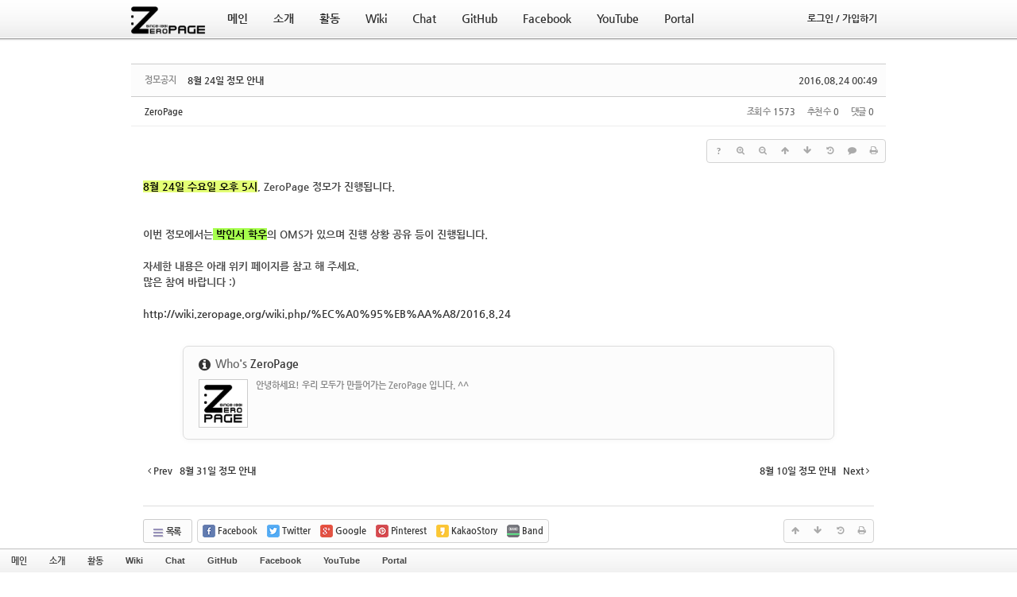

--- FILE ---
content_type: text/html; charset=UTF-8
request_url: https://zeropage.org/index.php?mid=notice&category=101827&sort_index=regdate&order_type=desc&document_srl=105454
body_size: 8858
content:
<!DOCTYPE html>
<html lang="ko">
<head>
<!-- META -->
<meta charset="utf-8">
<meta name="generator" content="Rhymix">
<meta name="viewport" content="width=device-width, initial-scale=1.0, user-scalable=yes" />
<meta http-equiv="X-UA-Compatible" content="IE=edge">
<meta name="keywords" content="ZeroPage, 제로페이지, ZP, 지피, 중앙대학교, 중앙대, 컴퓨터공학, 컴퓨터공학회, 학회, 컴퓨터공학과, 컴퓨터공학부, 소프트웨어대학, 소프트웨어학부" />
<meta name="description" content="8월 24일 수요일 오후 5시, ZeroPage 정모가 진행됩니다.이번 정모에서는 박인서 학우의 OMS가 있으며 진행 상황 공유 등이 진행됩니다.자세한 내용은 아래 위키 페이지를 참고 해 주세요.많은 참여 바랍니다 :)http:..." />
<meta name="csrf-token" content="" />
<!-- TITLE -->
<title>ZeroPage - 8월 24일 정모 안내</title>
<!-- CSS -->
<link rel="stylesheet" href="/files/cache/assets/combined/6f3258b79ae7242190184961012fc62caec90f00.css?20230312155934" />
<!--[if lt IE 9]><link rel="stylesheet" href="/modules/board/skins/rhymix-sketchbook/css/ie8.css?20210222181725" />
<![endif]-->
<link rel="stylesheet" href="https://cdnjs.cloudflare.com/ajax/libs/font-awesome/4.7.0/css/font-awesome.min.css" />
<link rel="stylesheet" href="/files/faceOff/109/088/layout.css?20210207072311" />
<!-- JS -->
<script src="/files/cache/assets/combined/c2671b0f585b72be9556d62c92ea62f3343bb5f2.js?20230312155934"></script>
<!-- RSS -->
<link rel="alternate" type="application/rss+xml" title="RSS" href="https://zeropage.org/notice/rss" /><link rel="alternate" type="application/atom+xml" title="Atom" href="https://zeropage.org/notice/atom" /><!-- ICONS AND OTHER LINKS -->
<link rel="canonical" href="https://zeropage.org/notice/105454" /><link rel="shortcut icon" href="/files/attach/xeicon/favicon.ico?20210207072109" /><link rel="apple-touch-icon" href="/files/attach/xeicon/mobicon.png?20210207072109" /><!-- OTHER HEADERS -->
<meta property="og:title" content="ZeroPage - 8월 24일 정모 안내" />
<meta property="og:site_name" content="ZeroPage" />
<meta property="og:description" content="8월 24일 수요일 오후 5시, ZeroPage 정모가 진행됩니다.이번 정모에서는 박인서 학우의 OMS가 있으며 진행 상황 공유 등이 진행됩니다.자세한 내용은 아래 위키 페이지를 참고 해 주세요.많은 참여 바랍니다 :)http:..." />
<meta property="og:type" content="article" />
<meta property="og:url" content="https://zeropage.org/notice/105454" />
<meta property="og:locale" content="ko_KR" />
<meta property="og:article:published_time" content="2016-08-24T00:49:19+09:00" />
<meta property="og:article:modified_time" content="2016-08-24T00:49:19+09:00" />
<style type="text/css">
</style>
<style data-id="bdCss">
.bd em,.bd .color{color:#333333;}
.bd .shadow{text-shadow:1px 1px 1px ;}
.bd .bolder{color:#333333;text-shadow:2px 2px 4px ;}
.bd .bg_color{background-color:#333333;}
.bd .bg_f_color{background-color:#333333;background:-webkit-linear-gradient(#FFF -50%,#333333 50%);background:linear-gradient(to bottom,#FFF -50%,#333333 50%);}
.bd .border_color{border-color:#333333;}
.bd .bx_shadow{box-shadow:0 0 2px ;}
.viewer_with.on:before{background-color:#333333;box-shadow:0 0 2px #333333;}
.bd_zine.zine li:first-child,.bd_tb_lst.common_notice tr:first-child td{margin-top:2px;border-top:1px solid #DDD}
.bd_zine .info b,.bd_zine .info a{color:;}
.bd_zine.card h3{color:#333333;}
.bd_tb_lst .cate span,.bd_tb_lst .author span,.bd_tb_lst .last_post small{max-width:px}
</style><!-- COMMON JS VARIABLES -->
<script>
	var default_url = "https://zeropage.org/";
	var current_url = "https://zeropage.org/?mid=notice&category=101827&sort_index=regdate&order_type=desc&document_srl=105454";
	var request_uri = "https://zeropage.org/";
	var current_lang = xe.current_lang = "ko";
	var current_mid = "notice";
	var http_port = null;
	var https_port = null;
	var enforce_ssl = true;
	var cookies_ssl = true;
	var ssl_actions = [];
	var xeVid = null;
</script>
</head>
<!-- BODY START -->
<body>
<!-- PAGE CONTENT -->

<!-- Express999 2.1 디자인/퍼블리싱 : 케미 / http://chemi.kr -->
<div id="site-container">
<div id="header">
    
	<div class="header-content grid-site">
        <div class="siteLogo">
            <a href="/"><img src="https://zeropage.org/files/attach/images/88109/f6028d37a77a0a98739977b9cf8230cf.png" width="100" height="39" /></a>
        </div><!-- .siteLogo -->
    
        <div class="gnb"><!-- 메인 메뉴 -->
            <ul>            	                    <li class="gnb-item active">
                        <a class="gnb-link ex-list" href="/main">
                        	<span class="ex999-font">메인</span>
                        </a>
                        <div class="sub-wrap yuki1">
                            <ul>
                                                                    <li class="sub-item active">
                                        <a href="/notice" class="ex999-font">
                                        	<div class="sub-item-text">공지 게시판</div></a>
                                    </li><!-- .sub-item -->
                                                                    <li class="sub-item">
                                        <a href="/board" class="ex999-font">
                                        	<div class="sub-item-text">자유 게시판</div></a>
                                    </li><!-- .sub-item -->
                                                                    <li class="sub-item">
                                        <a href="/seminar" class="ex999-font">
                                        	<div class="sub-item-text">세미나 게시판</div></a>
                                    </li><!-- .sub-item -->
                                                                    <li class="sub-item">
                                        <a href="/hello" class="ex999-font">
                                        	<div class="sub-item-text">인사 게시판</div></a>
                                    </li><!-- .sub-item -->
                                                            </ul>
                        </div><!-- .sub-wrap -->  
                    </li><!-- .gnb-item -->
                                    <li class="gnb-item">
                        <a class="gnb-link ex-list" href="/intro">
                        	<span class="ex999-font">소개</span>
                        </a>
                        <div class="sub-wrap yuki2">
                            <ul>
                                                                    <li class="sub-item">
                                        <a href="/intro" class="ex999-font">
                                        	<div class="sub-item-text">동아리 소개</div></a>
                                    </li><!-- .sub-item -->
                                                                    <li class="sub-item">
                                        <a href="/regulation" class="ex999-font">
                                        	<div class="sub-item-text">회칙</div></a>
                                    </li><!-- .sub-item -->
                                                            </ul>
                        </div><!-- .sub-wrap -->  
                    </li><!-- .gnb-item -->
                                    <li class="gnb-item">
                        <a class="gnb-link ex-list" href="/active">
                        	<span class="ex999-font">활동</span>
                        </a>
                        <div class="sub-wrap yuki3">
                            <ul>
                                                                    <li class="sub-item">
                                        <a href="/devils" class="ex999-font">
                                        	<div class="sub-item-text">데블스 게시판</div></a>
                                    </li><!-- .sub-item -->
                                                                    <li class="sub-item">
                                        <a href="/fresh" class="ex999-font">
                                        	<div class="sub-item-text">새싹 게시판</div></a>
                                    </li><!-- .sub-item -->
                                                                    <li class="sub-item">
                                        <a href="/project" class="ex999-font">
                                        	<div class="sub-item-text">프로젝트 게시판</div></a>
                                    </li><!-- .sub-item -->
                                                                    <li class="sub-item">
                                        <a href="/ZPevent" class="ex999-font">
                                        	<div class="sub-item-text">지금그때 게시판</div></a>
                                    </li><!-- .sub-item -->
                                                                    <li class="sub-item">
                                        <a href="/MTPicnic" class="ex999-font">
                                        	<div class="sub-item-text">MT 및 소풍 게시판</div></a>
                                    </li><!-- .sub-item -->
                                                            </ul>
                        </div><!-- .sub-wrap -->  
                    </li><!-- .gnb-item -->
                                    <li class="gnb-item">
                        <a class="gnb-link" href="https://wiki.zeropage.org/" target="_blank">
                        	<span class="ex999-font">Wiki</span>
                        </a>
                        <!-- .sub-wrap -->  
                    </li><!-- .gnb-item -->
                                    <li class="gnb-item">
                        <a class="gnb-link" href="https://chat.zp.ai/" target="_blank">
                        	<span class="ex999-font">Chat</span>
                        </a>
                        <!-- .sub-wrap -->  
                    </li><!-- .gnb-item -->
                                    <li class="gnb-item">
                        <a class="gnb-link" href="https://github.com/ZeroPage" target="_blank">
                        	<span class="ex999-font">GitHub</span>
                        </a>
                        <!-- .sub-wrap -->  
                    </li><!-- .gnb-item -->
                                    <li class="gnb-item">
                        <a class="gnb-link" href="https://www.facebook.com/cauZeroPage" target="_blank">
                        	<span class="ex999-font">Facebook</span>
                        </a>
                        <!-- .sub-wrap -->  
                    </li><!-- .gnb-item -->
                                    <li class="gnb-item">
                        <a class="gnb-link" href="https://www.youtube.com/channel/UCmDfg3I5lkVHXv-BACDocOQ" target="_blank">
                        	<span class="ex999-font">YouTube</span>
                        </a>
                        <!-- .sub-wrap -->  
                    </li><!-- .gnb-item -->
                                    <li class="gnb-item">
                        <a class="gnb-link" href="https://portal.zeropage.org/">
                        	<span class="ex999-font">Portal</span>
                        </a>
                        <!-- .sub-wrap -->  
                    </li><!-- .gnb-item -->
                            </ul>
        </div><!-- .gnb -->
        
		
		<div class="account-divider"></div>
        
        <div class="account ex999-font">
        	            
        	<ul>
            	<li class="gnb-item">
                	<a class="gnb-link" href="/index.php?category=101827&amp;sort_index=regdate&amp;order_type=desc&amp;document_srl=105454&amp;act=dispMemberLoginForm">
                    	<span><div class="signup">로그인 / 가입하기</div></span>
                    </a><!-- .gnb-link -->
                </li><!-- .gnb-item -->
            </ul>        </div><!-- .account -->
   
    </div><!-- .header-content -->
  
</div><!-- #header -->
<div id="site-columns" class="grid-site"><!--#JSPLUGIN:ui-->
<script>//<![CDATA[
var lang_type = "ko";
var bdLogin = "로그인 하시겠습니까?@" + current_url.setQuery('act', 'dispMemberLoginForm');
jQuery(function($){
	board('#bd_78_105454');
	$.cookie('bd_viewer_font',$('body').css('font-family'));
});
//]]></script>
<div></div><div id="bd_78_105454" class="bd   hover_effect" data-default_style="list" data-bdFilesType="">
<div class="bd_hd v2 clear">
		
		
	<div class="bd_set fr m_btn_wrp m_no">
															</div>
	
	</div>
<div class="rd rd_nav_style2 clear" style="padding:;" data-docSrl="105454">
	
	<div class="rd_hd clear" style="margin:0 -15px 20px">
		
		<div class="board clear " style=";">
			<div class="top_area ngeb" style=";">
				<strong class="cate fl" title="Category">정모공지</strong>				<div class="fr">
										<span class="date m_no">2016.08.24 00:49</span>				</div>
				<h1 class="np_18px"><a href="https://zeropage.org/notice/105454">8월 24일 정모 안내</a></h1>
			</div>
			<div class="btm_area clear">
								<div class="side">
					<a href="#popup_menu_area" class="nick member_4" onclick="return false">ZeroPage</a>																								</div>
				<div class="side fr">
																																			<span>조회 수 <b>1573</b></span>					<span>추천 수 <b>0</b></span>					<span>댓글 <b>0</b></span>									</div>
				
							</div>
		</div>		
				
				
				
				
				
		<div class="rd_nav img_tx fr m_btn_wrp">
		<div class="help bubble left m_no">
		<a class="text" href="#" onclick="jQuery(this).next().fadeToggle();return false;">?</a>
		<div class="wrp">
			<div class="speech">
				<h4>단축키</h4>
				<p><strong><i class="fa fa-long-arrow-left"></i><span class="blind">Prev</span></strong>이전 문서</p>
				<p><strong><i class="fa fa-long-arrow-right"></i><span class="blind">Next</span></strong>다음 문서</p>
							</div>
			<i class="bubble_edge"></i>
			<i class="ie8_only bl"></i><i class="ie8_only br"></i>
		</div>
	</div>		<a class="font_plus bubble" href="#" title="크게"><i class="fa fa-search-plus"></i><b class="tx">크게</b></a>
	<a class="font_minus bubble" href="#" title="작게"><i class="fa fa-search-minus"></i><b class="tx">작게</b></a>
			<a class="back_to bubble m_no" href="#bd_78_105454" title="위로"><i class="fa fa-arrow-up"></i><b class="tx">위로</b></a>
	<a class="back_to bubble m_no" href="#rd_end_105454" title="(목록) 아래로"><i class="fa fa-arrow-down"></i><b class="tx">아래로</b></a>
	<a class="bubble" href="/index.php?mid=notice&amp;category=101827&amp;sort_index=regdate&amp;order_type=desc&amp;document_srl=105454&amp;act=dispBoardUpdateLog" title="게시글 수정 내역"><i class="fa fa-history"></i><b class="tx">게시글 수정 내역</b></a>	<a class="comment back_to bubble if_viewer m_no" href="#105454_comment" title="댓글로 가기"><i class="fa fa-comment"></i><b class="tx">댓글로 가기</b></a>
	<a class="print_doc bubble m_no" href="/index.php?mid=notice&amp;category=101827&amp;sort_index=regdate&amp;order_type=desc&amp;document_srl=105454&amp;listStyle=viewer" title="인쇄"><i class="fa fa-print"></i><b class="tx">인쇄</b></a>			</div>		<div class="rd_nav_side">
			<div class="rd_nav img_tx fr m_btn_wrp">
		<div class="help bubble left m_no">
		<a class="text" href="#" onclick="jQuery(this).next().fadeToggle();return false;">?</a>
		<div class="wrp">
			<div class="speech">
				<h4>단축키</h4>
				<p><strong><i class="fa fa-long-arrow-left"></i><span class="blind">Prev</span></strong>이전 문서</p>
				<p><strong><i class="fa fa-long-arrow-right"></i><span class="blind">Next</span></strong>다음 문서</p>
							</div>
			<i class="bubble_edge"></i>
			<i class="ie8_only bl"></i><i class="ie8_only br"></i>
		</div>
	</div>		<a class="font_plus bubble" href="#" title="크게"><i class="fa fa-search-plus"></i><b class="tx">크게</b></a>
	<a class="font_minus bubble" href="#" title="작게"><i class="fa fa-search-minus"></i><b class="tx">작게</b></a>
			<a class="back_to bubble m_no" href="#bd_78_105454" title="위로"><i class="fa fa-arrow-up"></i><b class="tx">위로</b></a>
	<a class="back_to bubble m_no" href="#rd_end_105454" title="(목록) 아래로"><i class="fa fa-arrow-down"></i><b class="tx">아래로</b></a>
	<a class="bubble" href="/index.php?mid=notice&amp;category=101827&amp;sort_index=regdate&amp;order_type=desc&amp;document_srl=105454&amp;act=dispBoardUpdateLog" title="게시글 수정 내역"><i class="fa fa-history"></i><b class="tx">게시글 수정 내역</b></a>	<a class="comment back_to bubble if_viewer m_no" href="#105454_comment" title="댓글로 가기"><i class="fa fa-comment"></i><b class="tx">댓글로 가기</b></a>
	<a class="print_doc bubble m_no" href="/index.php?mid=notice&amp;category=101827&amp;sort_index=regdate&amp;order_type=desc&amp;document_srl=105454&amp;listStyle=viewer" title="인쇄"><i class="fa fa-print"></i><b class="tx">인쇄</b></a>			</div>		</div>			</div>
	
		
	<div class="rd_body clear">
		
				
				
				<article><!--BeforeDocument(105454,4)--><div class="document_105454_4 rhymix_content xe_content"><div><span style="color: rgb(0, 0, 0); background-color: rgb(228, 255, 117);">8월 24일 수요일 오후 5시</span>, ZeroPage 정모가 진행됩니다.</div><div><br /></div><div><br />이번 정모에서는<span style="color: rgb(0, 0, 0); background-color: rgb(166, 255, 77);">&nbsp;박인서 학우</span>의 OMS가 있으며 진행 상황 공유 등이 진행됩니다.</div><div><br />자세한 내용은 아래 위키 페이지를 참고 해 주세요.</div><div>많은 참여 바랍니다 :)</div><div><br /></div><div>http://wiki.zeropage.org/wiki.php/%EC%A0%95%EB%AA%A8/2016.8.24<br /></div></div><!--AfterDocument(105454,4)--></article>
				
					</div>
	
	<div class="rd_ft">
		
		<div class="rd_sign clear">
			<h4><em class="fa fa-info-circle bd_info_icon"></em> Who's <em>ZeroPage</em></h4>
			<img class="img fl" src="https://zeropage.org/files/member_extra_info/profile_image/004/4.png?20210207072441" alt="profile" />						<div class="get_sign"><p>안녕하세요! 우리 모두가 만들어가는 ZeroPage 입니다. ^^</p></div>		</div>		
		<div class="bd_prev_next clear">
						<div>
				<a class="bd_rd_prev bubble no_bubble fl" href="/index.php?mid=notice&amp;category=101827&amp;sort_index=regdate&amp;order_type=desc&amp;document_srl=105460">
					<span class="p"><em class="link"><i class="fa fa-angle-left"></i> Prev</em> 8월 31일 정모 안내</span>					<i class="fa fa-angle-left"></i>
					<span class="wrp prev_next">
						<span class="speech">
														<b>8월 31일 정모 안내</b>
							<span><em>2016.08.30</em><small>by </small>ZeroPage</span>
						</span><i class="bubble_edge"></i>
						<i class="ie8_only bl"></i><i class="ie8_only br"></i>
					</span>
				</a>				
								<a class="bd_rd_next bubble no_bubble fr" href="/index.php?mid=notice&amp;category=101827&amp;sort_index=regdate&amp;order_type=desc&amp;document_srl=105409">
					<span class="p">8월 10일 정모 안내 <em class="link">Next <i class="fa fa-angle-right"></i></em></span>					<i class="fa fa-angle-right"></i>
					<span class="wrp prev_next">
						<span class="speech">
														<b>8월 10일 정모 안내</b>
							<span><em>2016.08.09</em><small>by </small>ZeroPage</span>
						</span><i class="bubble_edge"></i>
						<i class="ie8_only bl"></i><i class="ie8_only br"></i>
					</span>
				</a>			</div>
					</div>		
				
						
				
		<div class="rd_ft_nav clear">
			<a class="btn_img fl" href="/index.php?mid=notice&amp;category=101827&amp;sort_index=regdate&amp;order_type=desc"><i class="fa fa-bars"></i> 목록</a>			
			<div class="rd_nav img_tx to_sns fl" data-url="https://zeropage.org/notice/105454?l=ko" data-permanenturl="https://zeropage.org/notice/105454" data-title="8월 24일 정모 안내">
	<a class="" href="#" data-type="facebook" title="To Facebook"><i class="ico_sns16 facebook"></i><strong> Facebook</strong></a>
	<a class="" href="#" data-type="twitter" title="To Twitter"><i class="ico_sns16 twitter"></i><strong> Twitter</strong></a>
	<a class="" href="#" data-type="google" title="To Google"><i class="ico_sns16 google"></i><strong> Google</strong></a>
	<a class="" href="#" data-type="pinterest" title="To Pinterest"><i class="ico_sns16 pinterest"></i><strong> Pinterest</strong></a>
	<a class="" href="#" data-type="kakaostory" title="To KakaoStory"><i class="ico_sns16 kakaostory"></i><strong> KakaoStory</strong></a>
	<a class="" href="#" data-type="band" title="To Band"><i class="ico_sns16 band"></i><strong> Band</strong></a>
</div>			
						<div class="rd_nav img_tx fr m_btn_wrp">
				<a class="back_to bubble m_no" href="#bd_78_105454" title="위로"><i class="fa fa-arrow-up"></i><b class="tx">위로</b></a>
	<a class="back_to bubble m_no" href="#rd_end_105454" title="(목록) 아래로"><i class="fa fa-arrow-down"></i><b class="tx">아래로</b></a>
	<a class="bubble" href="/index.php?mid=notice&amp;category=101827&amp;sort_index=regdate&amp;order_type=desc&amp;document_srl=105454&amp;act=dispBoardUpdateLog" title="게시글 수정 내역"><i class="fa fa-history"></i><b class="tx">게시글 수정 내역</b></a>	<a class="comment back_to bubble if_viewer m_no" href="#105454_comment" title="댓글로 가기"><i class="fa fa-comment"></i><b class="tx">댓글로 가기</b></a>
	<a class="print_doc bubble m_no" href="/index.php?mid=notice&amp;category=101827&amp;sort_index=regdate&amp;order_type=desc&amp;document_srl=105454&amp;listStyle=viewer" title="인쇄"><i class="fa fa-print"></i><b class="tx">인쇄</b></a>			</div>					</div>
	</div>
	
	<div class="fdb_lst_wrp  ">
		<div id="105454_comment" class="fdb_lst clear  ">
			
						
			<div class="cmt_editor">
<label for="editor_105454" class="cmt_editor_tl fl"><em>✔</em><strong>댓글 쓰기</strong></label>
<div class="editor_select bubble fr m_no" title="※ 주의 : 페이지가 새로고침됩니다">
	<a class="tg_btn2" href="#" data-href="#editor_select"><em class="fa fa-info-circle bd_info_icon"></em> 에디터 선택하기</a>
	<div id="editor_select" class="tg_cnt2 wrp m_no"><button type="button" class="tg_blur2"></button>
		<a class="on" href="#" onclick="jQuery.cookie('bd_editor','simple');location.reload();return false"><em>✔ </em>텍스트 모드</a>
		<a href="#" onclick="jQuery.cookie('bd_editor','editor');location.reload();return false"><em>✔ </em>에디터 모드</a>
		<a href="#" onclick="jQuery.cookie('bd_editor','sns');location.reload();return false"><em>✔ </em>SNS 보내기</a>		<span class="bubble_edge"></span><button type="button" class="tg_blur2"></button>
		<i class="ie8_only bl"></i><i class="ie8_only br"></i>
	</div></div><div class="bd_wrt clear">
	<div class="simple_wrt">
		<span class="profile img no_img">?</span>		<div class="text">
			<a class="cmt_disable bd_login" href="#">댓글 쓰기 권한이 없습니다. 로그인 하시겠습니까?</a>					</div>
		<input type="button" value="등록" disabled="disabled" class="bd_btn" />
	</div>
</div>
</div>			
			<div id="cmtPosition" aria-live="polite"></div>
			
								</div>
	</div>	
	</div>
<hr id="rd_end_105454" class="rd_end clear" />
<div class="bd_lst_wrp">
<div class="tl_srch clear">
	
	<div class="bd_tl">
		<h1 class="ngeb clear"><i class="bg_color"></i><a href="/notice">공지 게시판</a></h1>
			</div>		
	</div>
<div class="cnb_n_list">
<div class="if_lst_btn">
																																																																																																																						<ul class="cTab clear">
		<li class="home"><a href="/index.php?mid=notice&amp;sort_index=regdate&amp;order_type=desc" title="글 수 29">전체</a></li>
		<li>
			<a href="/index.php?mid=notice&amp;category=113649&amp;sort_index=regdate&amp;order_type=desc" style="color:">2019</a>
			<ul>
				<li><a href="/index.php?mid=notice&amp;category=113646&amp;sort_index=regdate&amp;order_type=desc" style="color:">정기모임</a></li>			</ul>		</li><li>
			<a href="/index.php?mid=notice&amp;category=109929&amp;sort_index=regdate&amp;order_type=desc" style="color:">2018</a>
			<ul>
				<li><a href="/index.php?mid=notice&amp;category=109930&amp;sort_index=regdate&amp;order_type=desc" style="color:">정모공지</a></li>			</ul>		</li><li>
			<a href="/index.php?mid=notice&amp;category=106154&amp;sort_index=regdate&amp;order_type=desc" style="color:">2017</a>
			<ul>
				<li><a href="/index.php?mid=notice&amp;category=106155&amp;sort_index=regdate&amp;order_type=desc" style="color:">정모공지</a></li>			</ul>		</li><li>
			<a href="/index.php?mid=notice&amp;category=101826&amp;sort_index=regdate&amp;order_type=desc" style="color:">2016</a>
			<ul>
				<li class="on"><a href="/index.php?mid=notice&amp;category=101827&amp;sort_index=regdate&amp;order_type=desc" style="color:transpa">정모공지</a></li>			</ul>		</li><li>
			<a href="/index.php?mid=notice&amp;category=96810&amp;sort_index=regdate&amp;order_type=desc" style="color:">2015</a>
			<ul>
				<li><a href="/index.php?mid=notice&amp;category=96811&amp;sort_index=regdate&amp;order_type=desc" style="color:">정모공지</a></li>			</ul>		</li><li>
			<a href="/index.php?mid=notice&amp;category=93870&amp;sort_index=regdate&amp;order_type=desc" style="color:">2014</a>
			<ul>
				<li><a href="/index.php?mid=notice&amp;category=93871&amp;sort_index=regdate&amp;order_type=desc" style="color:">정모공지</a></li>			</ul>		</li><li>
			<a href="/index.php?mid=notice&amp;category=64669&amp;sort_index=regdate&amp;order_type=desc" style="color:">2013</a>
			<ul>
				<li><a href="/index.php?mid=notice&amp;category=64672&amp;sort_index=regdate&amp;order_type=desc" style="color:">정모공지</a></li>			</ul>		</li><li>
			<a href="/index.php?mid=notice&amp;category=58565&amp;sort_index=regdate&amp;order_type=desc" style="color:transpa">2012</a>
			<ul>
				<li><a href="/index.php?mid=notice&amp;category=58567&amp;sort_index=regdate&amp;order_type=desc" style="color:transpa">정모공지</a></li>			</ul>		</li><li>
			<a href="/index.php?mid=notice&amp;category=49771&amp;sort_index=regdate&amp;order_type=desc" style="color:transpa">2011</a>
			<ul>
				<li><a href="/index.php?mid=notice&amp;category=49773&amp;sort_index=regdate&amp;order_type=desc" style="color:transpa">정모공지</a></li><li><a href="/index.php?mid=notice&amp;category=49775&amp;sort_index=regdate&amp;order_type=desc" style="color:transpa">정모요약</a></li>			</ul>		</li><li>
			<a href="/index.php?mid=notice&amp;category=38313&amp;sort_index=regdate&amp;order_type=desc" style="color:transpa">2010</a>
			<ul>
				<li><a href="/index.php?mid=notice&amp;category=10606&amp;sort_index=regdate&amp;order_type=desc" style="color:">정모공지</a></li><li><a href="/index.php?mid=notice&amp;category=509&amp;sort_index=regdate&amp;order_type=desc" style="color:">정모회의록</a></li>			</ul>		</li><li>
			<a href="/index.php?mid=notice&amp;category=38315&amp;sort_index=regdate&amp;order_type=desc" style="color:transpa">2009</a>
			<ul>
				<li><a href="/index.php?mid=notice&amp;category=38319&amp;sort_index=regdate&amp;order_type=desc" style="color:transpa">정모공지</a></li><li><a href="/index.php?mid=notice&amp;category=38321&amp;sort_index=regdate&amp;order_type=desc" style="color:transpa">정모회의록</a></li>			</ul>		</li><li>
			<a href="/index.php?mid=notice&amp;category=38317&amp;sort_index=regdate&amp;order_type=desc" style="color:transpa">2008</a>
			<ul>
				<li><a href="/index.php?mid=notice&amp;category=38323&amp;sort_index=regdate&amp;order_type=desc" style="color:transpa">정모공지</a></li><li><a href="/index.php?mid=notice&amp;category=38325&amp;sort_index=regdate&amp;order_type=desc" style="color:transpa">정모회의록</a></li>			</ul>		</li><li>
			<a href="/index.php?mid=notice&amp;category=19338&amp;sort_index=regdate&amp;order_type=desc" style="color:">공지</a>
					</li>	</ul>	</div></div>
		<table class="bd_lst bd_tb_lst bd_tb">
	<caption class="blind">List of Articles</caption>
	<thead class="bg_f_f9">
		
		<tr>
						<th scope="col" class="no"><span><a href="/index.php?mid=notice&amp;category=101827&amp;sort_index=regdate&amp;order_type=asc&amp;document_srl=105454" title="오름차순">번호</a></span></th>																																										<th scope="col" class="m_no"><span>카테고리</span></th>			<th scope="col" class="title"><span><a href="/index.php?mid=notice&amp;category=101827&amp;sort_index=title&amp;order_type=asc&amp;document_srl=105454">제목</a></span></th>
																																										<th scope="col"><span>글쓴이</span></th>																																													<th scope="col"><span><a href="/index.php?mid=notice&amp;category=101827&amp;sort_index=regdate&amp;order_type=asc&amp;document_srl=105454">날짜<i class="arrow down"></i></a></span></th>																																													<th scope="col" class="m_no"><span><a href="/index.php?mid=notice&amp;category=101827&amp;sort_index=readed_count&amp;order_type=asc&amp;document_srl=105454">조회 수</a></span></th>														</tr>
	</thead>
	<tbody>
		
		<tr class="notice">
						<td class="no">
				<strong>공지</strong>			</td>																																										<td class="cate" style="color:"><strong>2017</strong></td>			<td class="title">
				<a href="/index.php?mid=notice&amp;category=101827&amp;sort_index=regdate&amp;order_type=desc&amp;document_srl=109586"><strong><span style="font-weight:bold">2017 지금그때 행사 알림</span></strong></a>
																				<span class="extraimages"></span>
			</td>
																																										<td class="author"><span><a href="#popup_menu_area" class="member_4" onclick="return false">ZeroPage</a></span></td>																																													<td class="time">2017.11.01</td>																																													<td class="m_no">15793</td>														</tr><tr class="notice">
						<td class="no">
				<strong>공지</strong>			</td>																																										<td class="cate" style="color:"><strong>2017</strong></td>			<td class="title">
				<a href="/index.php?mid=notice&amp;category=101827&amp;sort_index=regdate&amp;order_type=desc&amp;document_srl=108873"><strong>2017 Devils Camp 시간표 포스터</strong></a>
																				<span class="extraimages"><img src="https://zeropage.org/modules/document/tpl/icons/default/file.gif" alt="file" title="file" style="margin-right:2px;" /></span>
			</td>
																																										<td class="author"><span><a href="#popup_menu_area" class="member_4" onclick="return false">ZeroPage</a></span></td>																																													<td class="time">2017.06.27</td>																																													<td class="m_no">15971</td>														</tr><tr class="notice">
						<td class="no">
				<strong>공지</strong>			</td>																																										<td class="cate" style="color:"><strong></strong></td>			<td class="title">
				<a href="/index.php?mid=notice&amp;category=101827&amp;sort_index=regdate&amp;order_type=desc&amp;document_srl=108652"><strong><span style="font-weight:bold">2017 Devil&#039;s Camp 연사자 모집</span></strong></a>
																				<span class="extraimages"></span>
			</td>
																																										<td class="author"><span><a href="#popup_menu_area" class="member_4" onclick="return false">ZeroPage</a></span></td>																																													<td class="time">2017.06.14</td>																																													<td class="m_no">15181</td>														</tr><tr class="notice">
						<td class="no">
				<strong>공지</strong>			</td>																																										<td class="cate" style="color:"><strong>2017</strong></td>			<td class="title">
				<a href="/index.php?mid=notice&amp;category=101827&amp;sort_index=regdate&amp;order_type=desc&amp;document_srl=108650"><strong><span style="font-weight:bold">2017 Devil&#039;s Camp</span></strong></a>
																				<span class="extraimages"></span>
			</td>
																																										<td class="author"><span><a href="#popup_menu_area" class="member_4" onclick="return false">ZeroPage</a></span></td>																																													<td class="time">2017.06.14</td>																																													<td class="m_no">15021</td>														</tr><tr class="notice">
						<td class="no">
				<strong>공지</strong>			</td>																																										<td class="cate" style="color:"><strong>공지</strong></td>			<td class="title">
				<a href="/index.php?mid=notice&amp;category=101827&amp;sort_index=regdate&amp;order_type=desc&amp;document_srl=107030"><strong><span style="font-weight:bold">2017 ZeroPage 홍보 포스터</span></strong></a>
																				<span class="extraimages"><img src="https://zeropage.org/modules/document/tpl/icons/default/file.gif" alt="file" title="file" style="margin-right:2px;" /></span>
			</td>
																																										<td class="author"><span><a href="#popup_menu_area" class="member_4" onclick="return false">ZeroPage</a></span></td>																																													<td class="time">2017.02.28</td>																																													<td class="m_no">14502</td>														</tr><tr class="notice">
						<td class="no">
				<strong>공지</strong>			</td>																																										<td class="cate" style="color:"><strong>정모공지</strong></td>			<td class="title">
				<a href="/index.php?mid=notice&amp;category=101827&amp;sort_index=regdate&amp;order_type=desc&amp;document_srl=87773"><strong><span style="font-weight:bold;color:#EEAA22">제로페이지 정기모임 안내</span></strong></a>
								<a href="/index.php?mid=notice&amp;category=101827&amp;sort_index=regdate&amp;order_type=desc&amp;document_srl=87773#87773_comment" class="replyNum" title="댓글">2</a>				<a href="/index.php?mid=notice&amp;category=101827&amp;sort_index=regdate&amp;order_type=desc&amp;document_srl=87773#87773_trackback" class="trackbackNum" title="엮인글">6</a>								<span class="extraimages"></span>
			</td>
																																										<td class="author"><span><a href="#popup_menu_area" class="member_4" onclick="return false">ZeroPage</a></span></td>																																													<td class="time">2013.04.26</td>																																													<td class="m_no">103129</td>														</tr><tr class="notice">
						<td class="no">
				<strong>공지</strong>			</td>																																										<td class="cate" style="color:"><strong>공지</strong></td>			<td class="title">
				<a href="/index.php?mid=notice&amp;category=101827&amp;sort_index=regdate&amp;order_type=desc&amp;document_srl=49592"><strong><span style="font-weight:bold;color:#222288">처음 오신 분들은 읽어주세요.</span></strong></a>
												<a href="/index.php?mid=notice&amp;category=101827&amp;sort_index=regdate&amp;order_type=desc&amp;document_srl=49592#49592_trackback" class="trackbackNum" title="엮인글">8</a>								<span class="extraimages"></span>
			</td>
																																										<td class="author"><span><a href="#popup_menu_area" class="member_4" onclick="return false">ZeroPage</a></span></td>																																													<td class="time">2010.12.29</td>																																													<td class="m_no">275414</td>														</tr>		
		<tr>
						<td class="no">
								29			</td>																																										<td class="cate"><span style="color:transpa">정모공지</span></td>			<td class="title">
				
								<a href="/index.php?mid=notice&amp;category=101827&amp;sort_index=regdate&amp;order_type=desc&amp;document_srl=106447" class="hx" data-viewer="/index.php?mid=notice&amp;category=101827&amp;sort_index=regdate&amp;order_type=desc&amp;document_srl=106447&amp;listStyle=viewer">
					12월 28일 정모 안내				</a>
																								<span class="extraimages"></span>
							</td>
																																										<td class="author"><span><a href="#popup_menu_area" class="member_4" onclick="return false">ZeroPage</a></span></td>																																													<td class="time" title="00:16">2016.12.28</td>																																													<td class="m_no">1419</td>														</tr><tr>
						<td class="no">
								28			</td>																																										<td class="cate"><span style="color:transpa">정모공지</span></td>			<td class="title">
				
								<a href="/index.php?mid=notice&amp;category=101827&amp;sort_index=regdate&amp;order_type=desc&amp;document_srl=106156" class="hx" data-viewer="/index.php?mid=notice&amp;category=101827&amp;sort_index=regdate&amp;order_type=desc&amp;document_srl=106156&amp;listStyle=viewer">
					11월 30일 정모 공지				</a>
																								<span class="extraimages"></span>
							</td>
																																										<td class="author"><span><a href="#popup_menu_area" class="member_4" onclick="return false">ZeroPage</a></span></td>																																													<td class="time" title="23:07">2016.11.29</td>																																													<td class="m_no">1323</td>														</tr><tr>
						<td class="no">
								27			</td>																																										<td class="cate"><span style="color:transpa">정모공지</span></td>			<td class="title">
				
								<a href="/index.php?mid=notice&amp;category=101827&amp;sort_index=regdate&amp;order_type=desc&amp;document_srl=106120" class="hx" data-viewer="/index.php?mid=notice&amp;category=101827&amp;sort_index=regdate&amp;order_type=desc&amp;document_srl=106120&amp;listStyle=viewer">
					11월 23일 정모 안내				</a>
																								<span class="extraimages"></span>
							</td>
																																										<td class="author"><span><a href="#popup_menu_area" class="member_4" onclick="return false">ZeroPage</a></span></td>																																													<td class="time" title="22:40">2016.11.22</td>																																													<td class="m_no">1329</td>														</tr><tr>
						<td class="no">
								26			</td>																																										<td class="cate"><span style="color:transpa">정모공지</span></td>			<td class="title">
				
								<a href="/index.php?mid=notice&amp;category=101827&amp;sort_index=regdate&amp;order_type=desc&amp;document_srl=106113" class="hx" data-viewer="/index.php?mid=notice&amp;category=101827&amp;sort_index=regdate&amp;order_type=desc&amp;document_srl=106113&amp;listStyle=viewer">
					11월 16일 정모 안내				</a>
																								<span class="extraimages"></span>
							</td>
																																										<td class="author"><span><a href="#popup_menu_area" class="member_97781" onclick="return false">잘만보</a></span></td>																																													<td class="time" title="23:59">2016.11.16</td>																																													<td class="m_no">1593</td>														</tr><tr>
						<td class="no">
								25			</td>																																										<td class="cate"><span style="color:transpa">정모공지</span></td>			<td class="title">
				
								<a href="/index.php?mid=notice&amp;category=101827&amp;sort_index=regdate&amp;order_type=desc&amp;document_srl=106040" class="hx" data-viewer="/index.php?mid=notice&amp;category=101827&amp;sort_index=regdate&amp;order_type=desc&amp;document_srl=106040&amp;listStyle=viewer">
					11월 2일 정모 안내				</a>
																								<span class="extraimages"></span>
							</td>
																																										<td class="author"><span><a href="#popup_menu_area" class="member_4" onclick="return false">ZeroPage</a></span></td>																																													<td class="time" title="01:03">2016.11.01</td>																																													<td class="m_no">1349</td>														</tr><tr>
						<td class="no">
								24			</td>																																										<td class="cate"><span style="color:transpa">정모공지</span></td>			<td class="title">
				
								<a href="/index.php?mid=notice&amp;category=101827&amp;sort_index=regdate&amp;order_type=desc&amp;document_srl=105602" class="hx" data-viewer="/index.php?mid=notice&amp;category=101827&amp;sort_index=regdate&amp;order_type=desc&amp;document_srl=105602&amp;listStyle=viewer">
					10월 5일 정모 안내				</a>
																								<span class="extraimages"></span>
							</td>
																																										<td class="author"><span><a href="#popup_menu_area" class="member_4" onclick="return false">ZeroPage</a></span></td>																																													<td class="time" title="20:41">2016.10.04</td>																																													<td class="m_no">1581</td>														</tr><tr>
						<td class="no">
								23			</td>																																										<td class="cate"><span style="color:transpa">정모공지</span></td>			<td class="title">
				
								<a href="/index.php?mid=notice&amp;category=101827&amp;sort_index=regdate&amp;order_type=desc&amp;document_srl=105539" class="hx" data-viewer="/index.php?mid=notice&amp;category=101827&amp;sort_index=regdate&amp;order_type=desc&amp;document_srl=105539&amp;listStyle=viewer">
					9월 21일 정모 안내				</a>
																								<span class="extraimages"></span>
							</td>
																																										<td class="author"><span><a href="#popup_menu_area" class="member_4" onclick="return false">ZeroPage</a></span></td>																																													<td class="time" title="20:08">2016.09.20</td>																																													<td class="m_no">1407</td>														</tr><tr>
						<td class="no">
								22			</td>																																										<td class="cate"><span style="color:transpa">정모공지</span></td>			<td class="title">
				
								<a href="/index.php?mid=notice&amp;category=101827&amp;sort_index=regdate&amp;order_type=desc&amp;document_srl=105507" class="hx" data-viewer="/index.php?mid=notice&amp;category=101827&amp;sort_index=regdate&amp;order_type=desc&amp;document_srl=105507&amp;listStyle=viewer">
					9월 7일 정모 안내				</a>
																								<span class="extraimages"></span>
							</td>
																																										<td class="author"><span><a href="#popup_menu_area" class="member_97781" onclick="return false">잘만보</a></span></td>																																													<td class="time" title="04:10">2016.09.06</td>																																													<td class="m_no">1622</td>														</tr><tr>
						<td class="no">
								21			</td>																																										<td class="cate"><span style="color:transpa">정모공지</span></td>			<td class="title">
				
								<a href="/index.php?mid=notice&amp;category=101827&amp;sort_index=regdate&amp;order_type=desc&amp;document_srl=105460" class="hx" data-viewer="/index.php?mid=notice&amp;category=101827&amp;sort_index=regdate&amp;order_type=desc&amp;document_srl=105460&amp;listStyle=viewer">
					8월 31일 정모 안내				</a>
																								<span class="extraimages"></span>
							</td>
																																										<td class="author"><span><a href="#popup_menu_area" class="member_4" onclick="return false">ZeroPage</a></span></td>																																													<td class="time" title="02:49">2016.08.30</td>																																													<td class="m_no">1568</td>														</tr><tr class="select">
						<td class="no">
				&raquo;							</td>																																										<td class="cate"><span style="color:transpa">정모공지</span></td>			<td class="title">
				
								<a href="/index.php?mid=notice&amp;category=101827&amp;sort_index=regdate&amp;order_type=desc&amp;document_srl=105454" class="hx" data-viewer="/index.php?mid=notice&amp;category=101827&amp;sort_index=regdate&amp;order_type=desc&amp;document_srl=105454&amp;listStyle=viewer">
					8월 24일 정모 안내				</a>
																								<span class="extraimages"></span>
							</td>
																																										<td class="author"><span><a href="#popup_menu_area" class="member_4" onclick="return false">ZeroPage</a></span></td>																																													<td class="time" title="00:49">2016.08.24</td>																																													<td class="m_no">1573</td>														</tr><tr>
						<td class="no">
								19			</td>																																										<td class="cate"><span style="color:transpa">정모공지</span></td>			<td class="title">
				
								<a href="/index.php?mid=notice&amp;category=101827&amp;sort_index=regdate&amp;order_type=desc&amp;document_srl=105409" class="hx" data-viewer="/index.php?mid=notice&amp;category=101827&amp;sort_index=regdate&amp;order_type=desc&amp;document_srl=105409&amp;listStyle=viewer">
					8월 10일 정모 안내				</a>
																								<span class="extraimages"></span>
							</td>
																																										<td class="author"><span><a href="#popup_menu_area" class="member_4" onclick="return false">ZeroPage</a></span></td>																																													<td class="time" title="01:22">2016.08.09</td>																																													<td class="m_no">1579</td>														</tr><tr>
						<td class="no">
								18			</td>																																										<td class="cate"><span style="color:transpa">정모공지</span></td>			<td class="title">
				
								<a href="/index.php?mid=notice&amp;category=101827&amp;sort_index=regdate&amp;order_type=desc&amp;document_srl=105393" class="hx" data-viewer="/index.php?mid=notice&amp;category=101827&amp;sort_index=regdate&amp;order_type=desc&amp;document_srl=105393&amp;listStyle=viewer">
					8월 3일 정모 안내				</a>
																								<span class="extraimages"></span>
							</td>
																																										<td class="author"><span><a href="#popup_menu_area" class="member_4" onclick="return false">ZeroPage</a></span></td>																																													<td class="time" title="03:03">2016.08.03</td>																																													<td class="m_no">1360</td>														</tr><tr>
						<td class="no">
								17			</td>																																										<td class="cate"><span style="color:transpa">정모공지</span></td>			<td class="title">
				
								<a href="/index.php?mid=notice&amp;category=101827&amp;sort_index=regdate&amp;order_type=desc&amp;document_srl=105388" class="hx" data-viewer="/index.php?mid=notice&amp;category=101827&amp;sort_index=regdate&amp;order_type=desc&amp;document_srl=105388&amp;listStyle=viewer">
					7월 27일 정모 안내				</a>
																								<span class="extraimages"></span>
							</td>
																																										<td class="author"><span><a href="#popup_menu_area" class="member_4" onclick="return false">ZeroPage</a></span></td>																																													<td class="time" title="22:42">2016.07.27</td>																																													<td class="m_no">1551</td>														</tr><tr>
						<td class="no">
								16			</td>																																										<td class="cate"><span style="color:transpa">정모공지</span></td>			<td class="title">
				
								<a href="/index.php?mid=notice&amp;category=101827&amp;sort_index=regdate&amp;order_type=desc&amp;document_srl=105362" class="hx" data-viewer="/index.php?mid=notice&amp;category=101827&amp;sort_index=regdate&amp;order_type=desc&amp;document_srl=105362&amp;listStyle=viewer">
					7월 20일 정모 안내				</a>
																								<span class="extraimages"></span>
							</td>
																																										<td class="author"><span><a href="#popup_menu_area" class="member_4" onclick="return false">ZeroPage</a></span></td>																																													<td class="time" title="06:49">2016.07.20</td>																																													<td class="m_no">1599</td>														</tr><tr>
						<td class="no">
								15			</td>																																										<td class="cate"><span style="color:transpa">정모공지</span></td>			<td class="title">
				
								<a href="/index.php?mid=notice&amp;category=101827&amp;sort_index=regdate&amp;order_type=desc&amp;document_srl=105336" class="hx" data-viewer="/index.php?mid=notice&amp;category=101827&amp;sort_index=regdate&amp;order_type=desc&amp;document_srl=105336&amp;listStyle=viewer">
					7월 13일 정모 안내				</a>
																								<span class="extraimages"></span>
							</td>
																																										<td class="author"><span><a href="#popup_menu_area" class="member_4" onclick="return false">ZeroPage</a></span></td>																																													<td class="time" title="23:35">2016.07.11</td>																																													<td class="m_no">1409</td>														</tr><tr>
						<td class="no">
								14			</td>																																										<td class="cate"><span style="color:transpa">정모공지</span></td>			<td class="title">
				
								<a href="/index.php?mid=notice&amp;category=101827&amp;sort_index=regdate&amp;order_type=desc&amp;document_srl=105275" class="hx" data-viewer="/index.php?mid=notice&amp;category=101827&amp;sort_index=regdate&amp;order_type=desc&amp;document_srl=105275&amp;listStyle=viewer">
					7월 6일 정모 안내				</a>
												<a href="/index.php?mid=notice&amp;category=101827&amp;sort_index=regdate&amp;order_type=desc&amp;document_srl=105275#105275_comment" class="replyNum" title="댓글">1</a>												<span class="extraimages"></span>
							</td>
																																										<td class="author"><span><a href="#popup_menu_area" class="member_4" onclick="return false">ZeroPage</a></span></td>																																													<td class="time" title="22:03">2016.07.05</td>																																													<td class="m_no">1573</td>														</tr><tr>
						<td class="no">
								13			</td>																																										<td class="cate"><span style="color:transpa">정모공지</span></td>			<td class="title">
				
								<a href="/index.php?mid=notice&amp;category=101827&amp;sort_index=regdate&amp;order_type=desc&amp;document_srl=105202" class="hx" data-viewer="/index.php?mid=notice&amp;category=101827&amp;sort_index=regdate&amp;order_type=desc&amp;document_srl=105202&amp;listStyle=viewer">
					6월 29일 정모 안내				</a>
																								<span class="extraimages"></span>
							</td>
																																										<td class="author"><span><a href="#popup_menu_area" class="member_4" onclick="return false">ZeroPage</a></span></td>																																													<td class="time" title="00:05">2016.06.29</td>																																													<td class="m_no">1254</td>														</tr><tr>
						<td class="no">
								12			</td>																																										<td class="cate"><span style="color:transpa">정모공지</span></td>			<td class="title">
				
								<a href="/index.php?mid=notice&amp;category=101827&amp;sort_index=regdate&amp;order_type=desc&amp;document_srl=104710" class="hx" data-viewer="/index.php?mid=notice&amp;category=101827&amp;sort_index=regdate&amp;order_type=desc&amp;document_srl=104710&amp;listStyle=viewer">
					6월 1일 정모 안내				</a>
																								<span class="extraimages"></span>
							</td>
																																										<td class="author"><span><a href="#popup_menu_area" class="member_4" onclick="return false">ZeroPage</a></span></td>																																													<td class="time" title="18:18">2016.05.31</td>																																													<td class="m_no">1361</td>														</tr><tr>
						<td class="no">
								11			</td>																																										<td class="cate"><span style="color:transpa">정모공지</span></td>			<td class="title">
				
								<a href="/index.php?mid=notice&amp;category=101827&amp;sort_index=regdate&amp;order_type=desc&amp;document_srl=104556" class="hx" data-viewer="/index.php?mid=notice&amp;category=101827&amp;sort_index=regdate&amp;order_type=desc&amp;document_srl=104556&amp;listStyle=viewer">
					5월 11일 정모 안내				</a>
																								<span class="extraimages"></span>
							</td>
																																										<td class="author"><span><a href="#popup_menu_area" class="member_4" onclick="return false">ZeroPage</a></span></td>																																													<td class="time" title="00:09">2016.05.11</td>																																													<td class="m_no">1551</td>														</tr><tr>
						<td class="no">
								10			</td>																																										<td class="cate"><span style="color:transpa">정모공지</span></td>			<td class="title">
				
								<a href="/index.php?mid=notice&amp;category=101827&amp;sort_index=regdate&amp;order_type=desc&amp;document_srl=104528" class="hx" data-viewer="/index.php?mid=notice&amp;category=101827&amp;sort_index=regdate&amp;order_type=desc&amp;document_srl=104528&amp;listStyle=viewer">
					5월 4일 정모 안내				</a>
																								<span class="extraimages"></span>
							</td>
																																										<td class="author"><span><a href="#popup_menu_area" class="member_4" onclick="return false">ZeroPage</a></span></td>																																													<td class="time" title="19:19">2016.05.04</td>																																													<td class="m_no">1454</td>														</tr>	</tbody>
</table>	<div class="btm_mn clear">
	
		<div class="fl">
		<a class="btn_img fl" href="/index.php?mid=notice&amp;page=1"><i class="fa fa-bars"></i> 목록</a>		
		<form action="https://zeropage.org/" method="get" onsubmit="return procFilter(this, search)" class="bd_srch_btm" ><input type="hidden" name="act" value="" />
			<input type="hidden" name="vid" value="" />
			<input type="hidden" name="mid" value="notice" />
			<input type="hidden" name="category" value="101827" />
			<span class="btn_img itx_wrp">
				<button type="submit" onclick="jQuery(this).parents('form.bd_srch_btm').submit();return false;" class="ico_16px search">Search</button>
				<label for="bd_srch_btm_itx_78">검색</label>
				<input type="text" name="search_keyword" id="bd_srch_btm_itx_78" class="bd_srch_btm_itx srch_itx" value="" />
			</span>
			<span class="btn_img select">
				<select name="search_target">
					<option value="title_content">제목+내용</option><option value="title">제목</option><option value="content">내용</option><option value="comment">댓글</option><option value="user_name">이름</option><option value="nick_name">닉네임</option><option value="user_id">아이디</option><option value="tag">태그</option>				</select>
			</span>
					</form>	</div>
	<div class="fr">
				<a class="btn_img" href="/index.php?mid=notice&amp;category=101827&amp;sort_index=regdate&amp;order_type=desc&amp;act=dispBoardWrite"><i class="ico_16px write"></i> 쓰기</a>			</div>
</div><form action="./" method="get" class="bd_pg clear"><input type="hidden" name="error_return_url" value="/index.php?mid=notice&amp;category=101827&amp;sort_index=regdate&amp;order_type=desc&amp;document_srl=105454" /><input type="hidden" name="act" value="" />
	<fieldset>
	<legend class="blind">Board Pagination</legend>
	<input type="hidden" name="vid" value="" />
	<input type="hidden" name="mid" value="notice" />
	<input type="hidden" name="category" value="101827" />
	<input type="hidden" name="search_keyword" value="" />
	<input type="hidden" name="search_target" value="" />
	<input type="hidden" name="listStyle" value="list" />
				<strong class="direction"><i class="fa fa-angle-left"></i> Prev</strong>	<a class="frst_last bubble this" href="/index.php?mid=notice&amp;category=101827&amp;sort_index=regdate&amp;order_type=desc" title="첫 페이지">1</a>
			<span class="bubble"><a href="#" class="tg_btn2" data-href=".bd_go_page" title="페이지 직접 이동">...</a></span>	<a class="frst_last bubble" href="/index.php?mid=notice&amp;category=101827&amp;sort_index=regdate&amp;order_type=desc&amp;page=2" title="끝 페이지">2</a>	<a href="/index.php?mid=notice&amp;category=101827&amp;sort_index=regdate&amp;order_type=desc&amp;page=2" class="direction">Next <i class="fa fa-angle-right"></i></a>		<div class="bd_go_page tg_cnt2 wrp">
		<button type="button" class="tg_blur2"></button>
		<input type="text" name="page" class="itx" />/ 2 <button type="submit" class="bd_btn">GO</button>
		<span class="bubble_edge"></span>
		<i class="ie8_only bl"></i><i class="ie8_only br"></i>
		<button type="button" class="tg_blur2"></button>
	</div>
	</fieldset>
</form>
</div>	</div></div><!-- #site-columns -->
<div id="infi-footer">
	<ul class="infi-list">
    	<li class="infi-item edge">
        	<a class="infi-item-link" href="/main">메인</a>
        </li><li class="infi-item edge">
        	<a class="infi-item-link" href="/intro">소개</a>
        </li><li class="infi-item edge">
        	<a class="infi-item-link" href="/active">활동</a>
        </li><li class="infi-item edge">
        	<a class="infi-item-link" href="https://wiki.zeropage.org/">Wiki</a>
        </li><li class="infi-item edge">
        	<a class="infi-item-link" href="https://chat.zp.ai/">Chat</a>
        </li><li class="infi-item edge">
        	<a class="infi-item-link" href="https://github.com/ZeroPage">GitHub</a>
        </li><li class="infi-item edge">
        	<a class="infi-item-link" href="https://www.facebook.com/cauZeroPage">Facebook</a>
        </li><li class="infi-item edge">
        	<a class="infi-item-link" href="https://www.youtube.com/channel/UCmDfg3I5lkVHXv-BACDocOQ">YouTube</a>
        </li><li class="infi-item edge">
        	<a class="infi-item-link" href="https://portal.zeropage.org/">Portal</a>
        </li><li class="infi-item edge">
        	<a class="infi-item-link" href=""></a>
        </li><!-- .infi-item -->
    </ul><!-- .infi-list -->
</div><!-- #infi-footer -->
</div><!-- #site-container --><!-- ETC -->
<div id="rhymix_waiting" class="wfsr" data-message="서버에 요청 중입니다. 잠시만 기다려 주십시오..."></div><div id="rhymix_alert"></div>
<div id="rhymix_debug_panel"></div>
<div id="rhymix_debug_button"></div>
<!-- BODY JS -->
<script src="/files/cache/js_filter_compiled/d046d1841b9c79c545b82d3be892699d.ko.compiled.js?20230312155934"></script>
<script src="/files/cache/js_filter_compiled/1bdc15d63816408b99f674eb6a6ffcea.ko.compiled.js?20230312155934"></script>
<script src="/files/cache/js_filter_compiled/9b007ee9f2af763bb3d35e4fb16498e9.ko.compiled.js?20230312155934"></script>
<script src="/addons/autolink/autolink.js?20211011222416"></script>
<script src="/common/js/plugins/ui/jquery-ui.min.js?20210214172654"></script>
<script src="/common/js/plugins/ui/rx_datepicker.js?20210214172654"></script>
<script src="/modules/board/skins/rhymix-sketchbook/js/imagesloaded.pkgd.min.js?20210222181725"></script>
<script src="/modules/board/skins/rhymix-sketchbook/js/jquery.cookie.js?20210222181725"></script>
<script src="/modules/editor/skins/ckeditor/js/xe_textarea.js?20210214172654"></script>
<script src="/modules/board/skins/rhymix-sketchbook/js/jquery.autogrowtextarea.min.js?20210222181725"></script>
<script src="/modules/board/skins/rhymix-sketchbook/js/board.js?20210222181725"></script>
<script src="/modules/board/skins/rhymix-sketchbook/js/jquery.masonry.min.js?20210222181725"></script>
<script src="/files/cache/js_filter_compiled/e07c48984c768abf404e624d10d10136.ko.compiled.js?20230312155930"></script>
<script src="/files/cache/js_filter_compiled/5a52e249d19b6bdbd921cb137bb6ceda.ko.compiled.js?20230312155930"></script>
</body>
</html>
